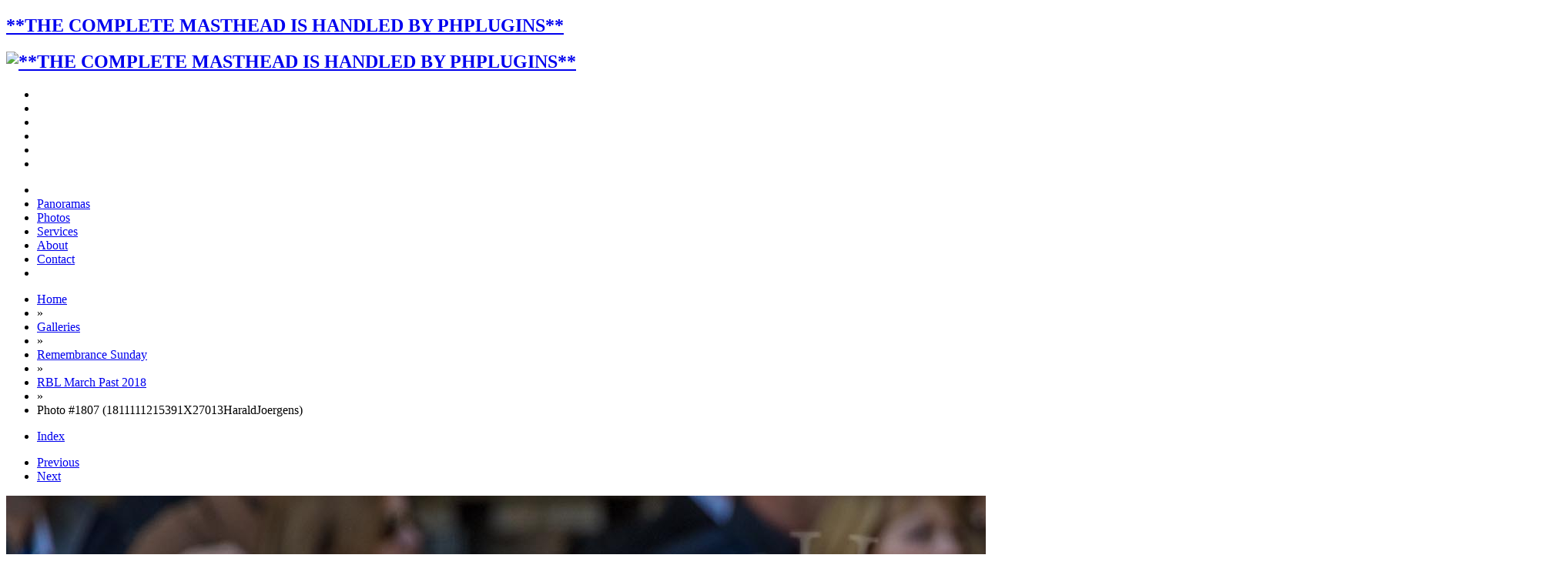

--- FILE ---
content_type: text/html; charset=UTF-8
request_url: https://www.haraldjoergens.com/galleries/remembrance-sunday/2018-cenotaph-march-past/1811111215391X27013HaraldJoergens-single.php
body_size: 5794
content:
<!DOCTYPE html>
<!--[if lt IE 7]><html class="ce4 no-js lt-ie9 lt-ie8 lt-ie7" dir="ltr" lang="en" xmlns:og="http://opengraphprotocol.org/schema/" xmlns:fb="http://www.facebook.com/2008/fbml"><![endif]-->
<!--[if IE 7]><html class="ce4 no-js lt-ie9 lt-ie8" dir="ltr" lang="en" xmlns:og="http://opengraphprotocol.org/schema/" xmlns:fb="http://www.facebook.com/2008/fbml"><![endif]-->
<!--[if IE 8]><html class="ce4 no-js lt-ie9" dir="ltr" lang="en" xmlns:og="http://opengraphprotocol.org/schema/" xmlns:fb="http://www.facebook.com/2008/fbml"><![endif]-->
<!--[if gt IE 8]><!--><html class="ce4 no-js gt-ie8" dir="ltr" lang="en" xmlns:og="http://opengraphprotocol.org/schema/" xmlns:fb="http://www.facebook.com/2008/fbml"><!--<![endif]-->

<head>
	<meta charset="utf-8" />
	<!--[if IE]><meta http-equiv="Content-Type" content="text/html; charset=utf-8"><![endif]-->
	<meta http-equiv="X-UA-Compatible" content="IE=edge,chrome=1">

	<meta name="author" content="Harald Joergens, photographer, and owner of Harald Joergens Photography" />
 
	<meta name="title" content="Photo #1807 (1811111215391X27013HaraldJoergens) - Interactive Panorama and Virtual Tour photographer Harald Joergens" />
	<meta name="description" content="Photo #1807 (1811111215391X27013HaraldJoergens) / National Service(Royal Air Force)Association (NS(RAF)A) (Group C5, 39 members) during the Royal British Legion March Past on Remembrance Sunday at the Cenotaph, Whitehall, Westminster, London, 11 November 2018, 12:15" />
	<meta name="generator" content="CE4 Gallery 6.1.9, via Publisher" />
	<meta name="keywords" content="Interactive Panoramas, Virtual Tours, Women's Boat Race, Trooping the Colour, Beating Retreat, Remembrance Sunday, Cenotaph" />

	<meta name="apple-mobile-web-app-capable" content="yes" />
	<meta name="HandheldFriendly" content="True" />
	<meta name="MobileOptimized" content="320" />
	<meta name="viewport" content="width=device-width, height=device-height, maximum-scale=1.0, minimum-scale=1.0, initial-scale=1.0" />
	<meta name="google-site-verification" content="K_ccfchurfXnZ4jHaQ3PW-o8gQq4OsK-OxL1dlt4ttk" />

	<title>Photo #1807 (1811111215391X27013HaraldJoergens) - Interactive Panorama and Virtual Tour photographer Harald Joergens</title>

	<!-- Open Graph Protocol (Facebook) and Twitter Information -->
	<!-- http://developers.facebook.com/tools/debug -->
	<link rel="image_src" href="https://www.haraldjoergens.com:443/galleries/remembrance-sunday/2018-cenotaph-march-past/photos/1811111215391X27013HaraldJoergens.jpg" />
	<meta property="og:description" content="Photo #1807 (1811111215391X27013HaraldJoergens) / National Service(Royal Air Force)Association (NS(RAF)A) (Group C5, 39 members) during the Royal British Legion March Past on Remembrance Sunday at t&#133" />
	<meta property="og:image" content="https://www.haraldjoergens.com:443/galleries/remembrance-sunday/2018-cenotaph-march-past/photos/1811111215391X27013HaraldJoergens.jpg" />
	<meta property="og:site_name" content="Interactive Panorama and Virtual Tour photographer Harald Joergens" />
	<meta property="og:type" content="website" />
	<meta property="og:title" content="Photo #1807 (1811111215391X27013HaraldJoergens)" />
	<meta property="og:url" content="https://www.haraldjoergens.com:443/galleries/remembrance-sunday/2018-cenotaph-march-past/1811111215391X27013HaraldJoergens-single.php" />

	<!-- https://dev.twitter.com/docs/cards/preview -->
	<meta name="twitter:card" value="summary_large_image" />
	<meta name="twitter:creator" value="@haraldjoergens" />
	<meta name="twitter:description" value="Photo #1807 (1811111215391X27013HaraldJoergens) / National Service(Royal Air Force)Association (NS(RAF)A) (Group C5, 39 members) during the Royal British Legion March Past on Remembrance Sunday at t&#133" />
	<meta name="twitter:image" value="https://www.haraldjoergens.com:443/galleries/remembrance-sunday/2018-cenotaph-march-past/photos/1811111215391X27013HaraldJoergens.jpg" />
	<meta name="twitter:image:src" value="https://www.haraldjoergens.com:443/galleries/remembrance-sunday/2018-cenotaph-march-past/photos/1811111215391X27013HaraldJoergens.jpg" />
	<meta name="twitter:site" value="@haraldjoergens" />
	<meta name="twitter:title" value="Photo #1807 (1811111215391X27013HaraldJoergens)" />
	<meta name="twitter:url" value="https://www.haraldjoergens.com:443/galleries/remembrance-sunday/2018-cenotaph-march-past/1811111215391X27013HaraldJoergens-single.php" />

	<link rel="canonical" href="https://www.haraldjoergens.com:443/galleries/remembrance-sunday/2018-cenotaph-march-past/1811111215391X27013HaraldJoergens-single.php" />

	<link rel="alternate" type="application/rss+xml" title="Subscribe to Blog" href="https://www.haraldjoergens.com/blog/feed/" />
 
	<link rel="apple-touch-icon-precomposed" href="/phplugins/images/logo-icon-57px.png" />
 
	<link rel="icon" type="image/x-icon" href="/phplugins/images/favicon.ico" />
 


	<link rel="stylesheet" type="text/css" media="all" href="https://www.haraldjoergens.com/lib/css/scaffolding.min.css" />	
	<link rel="stylesheet" type="text/css" media="all" href="https://www.haraldjoergens.com/lib/css/font-awesome.min.css" />	
	<link rel="stylesheet" type="text/css" media="all" href="https://www.haraldjoergens.com/lib/css/style-common.css" />
	<link rel="stylesheet" type="text/css" media="all" href="./../../../ttg-be/publisher/application/../../templates/gallery/gallery PhotoMechanic/lib/css/style-component.css" />
	
	<link rel="stylesheet" type="text/css" media="screen" href="https://www.haraldjoergens.com/lib/css/navigation.css" />	
 

	<link rel="stylesheet" type="text/css" media="print" href="https://www.haraldjoergens.com/lib/css/print.css" />	

	<script src="https://www.haraldjoergens.com/lib/js/modernizr.custom.79601.js"></script>
	<script src="https://www.haraldjoergens.com/lib/js/jquery-1.11.3.min.js"></script>
	<script src="https://www.haraldjoergens.com/lib/js/jquery.ba-throttle-debounce.min.js"></script>
	<script src="https://www.haraldjoergens.com/lib/js/init.head.min.js"></script>


	<script>
	// if referrer is mobile, return to mobile
	$(document).ready(function() {
		// var hash = window.location.hash;

		var vars = [], hash, 
			q = document.URL.split('?')[1];

		if(q != undefined){
			q = q.split('&');
			for(var i = 0; i < q.length; i++){
				hash = q[i].split('=');
				vars.push(hash[1]);
				vars[hash[0]] = hash[1];
			}
		}

		$("#single-image-slide a").on("click", function(e){
			if(vars['mobile']){
				e.preventDefault();
				location.href=$("#single-image-slide a").attr("href") + "?mobile=true";
			}
		});
		$("li.index a").on("click", function(e){
			if(vars['mobile']){
				e.preventDefault();
				location.href="mobile.php#cell-" + $("#single-image-slide img").attr("id");
			}
		});
		$("li.next a").on("click", function(e){
			if(vars['mobile']){
				e.preventDefault();
				location.href=$("li.next a").attr("href") + "?mobile=true";
			}
		});
		$("li.previous a").on("click", function(e){
			if(vars['mobile']){
				e.preventDefault();
				location.href=$("li.previous a").attr("href") + "?mobile=true";
			}
		});
	});	
	</script>

<script>
	var options = { 
		magnific_exists: true,
		cart_url: 'https://www.haraldjoergens.com/ttg-be/cart/',
		pricing_scheme: 'default',
		local_js_path: './../../../ttg-be/publisher/application/../../templates/gallery/gallery PhotoMechanic/lib/js/',
		button_html: '',
		gallery_selector: '#page-body',
		cart_button_selector: '.add-to-cart',
	};

	// Do not edit below this line
	options['cart_url'] += (options['cart_url'][options['cart_url'].length-1])!='/'?'/':'';
	$(function() {
		jQuery.getScript(options['cart_url'] + 'lib/js/jquery.ttgcart-ce4.js', function() {
			if (!("TTGCart" in window)) {
				return;
			}
			$('body').ttgcart(options);

			options['cart_button_selector'] = '.add-package-to-cart';
			
			$('body').ttgpackage(options);
		});
	});
</script>

<!-- Google Analytics -->
	<script>
	(function(i,s,o,g,r,a,m){i['GoogleAnalyticsObject']=r;i[r]=i[r]||function(){
	(i[r].q=i[r].q||[]).push(arguments)},i[r].l=1*new Date();a=s.createElement(o),
	m=s.getElementsByTagName(o)[0];a.async=1;a.src=g;m.parentNode.insertBefore(a,m)
	})(window,document,'script','//www.google-analytics.com/analytics.js','ga');
	
	ga('create', 'UA-16008883-1');
	ga('send', 'pageview');
	
	</script>
<!-- End Google Analytics -->

	<!--[if (gte IE 6)&(lte IE 8)]>
	<script src="https://www.haraldjoergens.com/lib/js/respond.min.js"></script>
	<![endif]-->
	<!--[if (lte IE 10)]>

	<![endif]-->

 

</head> 

<body class="clearfix">

 

<div id="body-mantle" class="body-mantle clearfix">
<div id="body-core" class="body-core clearfix">

 

<div id="body-core-inner" class="body-core-inner clearfix">

<section>
<div id="page-body" class="page-body concrete-shoes cart clearfix">

 

	<div id="masthead" class="block-id masthead clearfix">
	<div class="mantle clearfix">
		<div class="core clearfix">

 
		<h1><a href="https://www.haraldjoergens.com/"><span>**THE COMPLETE MASTHEAD IS HANDLED BY PHPLUGINS**</span></a></h1>
 
		<h2><a href="https://www.haraldjoergens.com/"><img alt="**THE COMPLETE MASTHEAD IS HANDLED BY PHPLUGINS**" src="https://www.haraldjoergens.com/lib/images/identityplate.png" width="466" height="41" /></a></h2>
 
 

		</div>
	</div>

 

	</div> <!-- #masthead -->

 

  
 

 

<div id="navigation-container" class="navigation-container clearfix">

 

	<div id="navigation" class="block-id navigation clearfix">
	<div class="mantle clearfix">
		<div class="core clearfix">
		<div id="navigation-background">

		<div id="r2d2-menu" class="clearfix">
		<ul id="pull">

			<li><span>&nbsp;</span></li>
			<li><span>&nbsp;</span></li>
			<li><span>&nbsp;</span></li>
			<li><span>&nbsp;</span></li>
			<li id="open-nav"><a href="#r2d2-menu"><i class="fa fa-reorder"></i></a></li>
			<li id="close-nav"><a href="#"><i class="fa fa-times"></i></a></li>
		</ul><!-- #pull -->


		<ul id="nav">

		<li><a href="Menu defined in PHPlugins!"><i class="fa fa-home"></i></a></li>
 
		<li><a href="Menu defined in PHPlugins!">Panoramas</a></li>
 
		<li><a href="https://www.haraldjoergens.com/galleries.php">Photos</a></li>
 
		<li><a href="https://www.haraldjoergens.com/services.php">Services</a></li>
 
		<li><a href="https://www.haraldjoergens.com/about.php">About</a></li>
 
		<li><a href="https://www.haraldjoergens.com/contact.php">Contact</a></li>
 
		<li><a href="/search"><i class="fa fa-search"></i></a></li>
 
 
 
 

		</ul><!-- #nav -->

 




		</div><!-- #r2d2-menu -->

		</div><!-- #navigation-background -->
		</div>
	</div>
	</div> <!-- #navigation -->

 

</div> <!-- #navigation-container -->
 

<div id="status-bar" class="block-id status-bar clearfix" style="display:none;">
<div class="mantle clearfix">
	<div class="core clearfix">

	<ul id="cart-status" class="status-buttons clearfix"></ul>

	</div>
</div>
</div><!-- #status -->
 
 

 

<div id="page-content" class="page-content clearfix">

 

 


 

	
<div id="breadcrumb-container" class="block-id the-block clearfix">
	<div class="mantle clearfix">
	<div class="core clearfix">

<ul class="breadcrumbs"><li class="crumb" itemscope itemtype="http://data-vocabulary.org/Breadcrumb"><a href="https://www.haraldjoergens.com:443/" itemprop="url"><span itemprop="title">Home</span></a></li><li class="crumb" itemscope itemtype="http://data-vocabulary.org/Breadcrumb"> » </li><li class="crumb" itemscope itemtype="http://data-vocabulary.org/Breadcrumb"><a href="https://www.haraldjoergens.com:443/galleries" itemprop="url"><span itemprop="title">Galleries</span></a></li><li class="crumb" itemscope itemtype="http://data-vocabulary.org/Breadcrumb"> » </li><li class="crumb" itemscope itemtype="http://data-vocabulary.org/Breadcrumb"><a href="https://www.haraldjoergens.com:443/galleries/remembrance-sunday/" itemprop="url"><span itemprop="title">Remembrance Sunday</span></a></li><li class="crumb" itemscope itemtype="http://data-vocabulary.org/Breadcrumb"> » </li><li class="crumb" itemscope itemtype="http://data-vocabulary.org/Breadcrumb"><a href="https://www.haraldjoergens.com:443/galleries/remembrance-sunday/2018-cenotaph-march-past/" itemprop="url"><span itemprop="title">RBL March Past 2018</span></a></li><li class="crumb" itemscope itemtype="http://data-vocabulary.org/Breadcrumb"> » </li><li class="crumb" itemscope itemtype="http://data-vocabulary.org/Breadcrumb"><span itemprop="title">Photo #1807 (1811111215391X27013HaraldJoergens)</span></li></ul>		

	</div>
	</div>
</div> <!-- #breadcrumb-container -->
<div id="single-image" class="single-image  drop-shadow clearfix">
	<div class="mantle">
	<div class="core">

	<div  id="anchor" class="pagination pagination-top clearfix">
	<ul class="index-navigation clearfix">
	    <li class="index page-link"><a href="index.php?page=121#cell-1811111215391X27013HaraldJoergens" class="paginationLinks">Index</a></li>
	</ul>

	<ul class="page-navigation clearfix">

		<li class="previous page-link"><a class="paginationLinks" href="1811111215381X27010HaraldJoergens-single.php">Previous</a></li>
		<li class="next page-link"><a class="paginationLinks" href="1811111215401X27016HaraldJoergens-single.php">Next</a></li>
	</ul>
	</div><!-- pagination -->

<div id="single-image-slide" class="single-image-slide" style="width: 2028px;">
<div id="single-image-wrapper" class="single-image-wrapper">

<a href="1811111215401X27016HaraldJoergens-single.php#single-image"><img id="1811111215391X27013HaraldJoergens" class="photo" src="./photos/1811111215391X27013HaraldJoergens.jpg" width="2028" height="1352" alt="National Service(Royal Air Force)Association (NS(RAF)A) (Group C5, 39 members) during the Royal British Legion March Past on Remembrance Sunday at the Cenotaph, Whitehall, Westminster, London, 11 November 2018, 12:15" title="Photo #1807 (1811111215391X27013HaraldJoergens)" /></a>
</div><!-- #single-image-wrapper -->

	<p class="image-info clearfix">
	<strong>Photo #1807 (1811111215391X27013HaraldJoergens)</strong>
	<br />
	National Service(Royal Air Force)Association (NS(RAF)A) (Group C5, 39 members) during the Royal British Legion March Past on Remembrance Sunday at the Cenotaph, Whitehall, Westminster, London, 11 November 2018, 12:15	</p>
</div><!-- #single-image-slide -->

<hr />

<ul class="single-image-icons clearfix">

	<li class="social-bg facebook"><a href="https://www.facebook.com/sharer/sharer.php?u=https%3A%2F%2Fwww.haraldjoergens.com%3A443%2Fgalleries%2Fremembrance-sunday%2F2018-cenotaph-march-past%2F1811111215391X27013HaraldJoergens-single.php" onclick="window.open(this.href); return false;" title="Facebook"><i class="fa fa-fw fa-facebook"></i></a></li>
	<li class="social-bg linkedin"><a href="http://www.linkedin.com/shareArticle?mini=true&amp;url=https%3A%2F%2Fwww.haraldjoergens.com%3A443%2Fgalleries%2Fremembrance-sunday%2F2018-cenotaph-march-past%2F1811111215391X27013HaraldJoergens-single.php" onclick="window.open(this.href); return false;" title="LinkedIn"><i class="fa fa-fw fa-linkedin"></i></a></li>
	<li class="social-bg twitter"><a href="http://twitter.com/intent/tweet?text={"message":"DEPRECATED_ENDPOINT"}" onclick="window.open(this.href); return false;" title="Twitter"><i class="fa fa-fw fa-twitter"></i></a></li>
	<li class="social-bg google-plus"><a href="https://plus.google.com/share?url=https%3A%2F%2Fwww.haraldjoergens.com%3A443%2Fgalleries%2Fremembrance-sunday%2F2018-cenotaph-march-past%2F1811111215391X27013HaraldJoergens-single.php" onclick="window.open(this.href); return false;" title="Google Plus"><i class="fa fa-fw fa-google-plus"></i></a></li>
	<li class="social-bg pinterest"><a href="http://pinterest.com/pin/create/bookmarklet/?media=https%3A%2F%2Fwww.haraldjoergens.com%3A443%2Fgalleries%2Fremembrance-sunday%2F2018-cenotaph-march-past/photos%2F1811111215391X27013HaraldJoergens.jpg&amp;url=https%3A%2F%2Fwww.haraldjoergens.com%3A443%2Fgalleries%2Fremembrance-sunday%2F2018-cenotaph-march-past%2F1811111215391X27013HaraldJoergens-single.php&amp;is_video=false&amp;description=Photo+%231807+%281811111215391X27013HaraldJoergens%29" onclick="window.open(this.href); return false;" title="Pinterest"><i class="fa fa-fw fa-pinterest"></i></a></li>
	<li class="social-bg email"><a href="mailto:?Subject=Photo+%231807+%281811111215391X27013HaraldJoergens%29&amp;Body=Photo+%231807+%281811111215391X27013HaraldJoergens%29%0D%0Ahttps%3A%2F%2Fwww.haraldjoergens.com%3A443%2Fgalleries%2Fremembrance-sunday%2F2018-cenotaph-march-past%2F1811111215391X27013HaraldJoergens-single.php" target="_blank" title="Email"><i class="fa fa-fw fa-envelope"></i></a></li>

	<li class="divider"><span>&middot;</span></li>

	<li class="single-cart-button" title=""><a class="add-to-cart" data-item="1811111215391X27013HaraldJoergens" data-name="IMG_7013:
1811111215391X27013HaraldJoergens" data-price="" data-thumbnail="https://www.haraldjoergens.com:443/galleries/remembrance-sunday/2018-cenotaph-march-past/thumbnails-for-mobile/1811111215391X27013HaraldJoergens.jpg"><i class="fa fa-fw fa-shopping-cart"></i></a></li>
</ul>

	</div>
	</div>
</div><!-- #single-image -->
 


 

</div> <!-- #page-content -->
</div> <!-- #page-body -->
</section>

<section>
<div id="page-foot" class="page-foot clearfix">

 

	<div id="footer" class="block-id footer clearfix">
	<div class="mantle clearfix">
		<div class="core clearfix">
		<div class="container_12">

<div class="social-media-profiles social-media clearfix">
 

 

<ul class="clearfix">
	<li class="social-media-label"><span><br>Connect with us on:</span></li>
	<li class="social-bg about-me"><a href="https://about.me/haraldjoergens/" onclick="window.open(this.href); return false;" title="About.me"><span>me</span></a></li>
	<li class="social-bg pinterest"><a href="https://www.pinterest.com/HaraldJoergens/" onclick="window.open(this.href); return false;" title="Pinterest"><i class="fa fa-pinterest"></i></a></li>
	<li class="social-bg google-plus"><a href="https://plus.google.com/+HaraldjoergensPhotography?rel=author" onclick="window.open(this.href); return false;" title="Google Plus" rel="publisher"><i class="fa fa-google-plus"></i></a></li>
	<li class="social-bg twitter"><a href="http://twitter.com/haraldjoergens" onclick="window.open(this.href); return false;" title="Twitter"><i class="fa fa-twitter"></i></a></li>
	<li class="social-bg linkedin"><a href="http://uk.linkedin.com/in/haraldjoergens" onclick="window.open(this.href); return false;" title="LinkedIn"><i class="fa fa-linkedin"></i></a></li>
	<li class="social-bg facebook"><a href="http://facebook.com/harald.joergens.photography" onclick="window.open(this.href); return false;" title="Facebook"><i class="fa fa-facebook"></i></a></li>
	<li class="social-bg instagram"><a href="https://www.instagram.com/harald.joergens/" onclick="window.open(this.href); return false;" title="Instagram"><i class="fa fa-instagram"></i></a></li>
	<li class="social-bg rss"><a href="https://www.haraldjoergens.com/blog/feed" onclick="window.open(this.href); return false;" title="RSS"><i class="fa fa-rss"></i></a></li>
</ul>

 

 
</div> <!-- #social-media-profiles -->
 

 

		<div class="collapse clearfix">

		<div id="attribution" class="collapse">
		

<p>Moved to phplugins!</p>

		</div>
		
 		
		<p id="back-to-top" class="back-to-top"><a href="#body-mantle">Click to move to top of page!</a></p>

		</div>

 

		</div>
		</div>
	</div>
	</div> <!-- #footer -->
 

</div> <!-- #page-foot -->
</section>

</div> <!-- #body-core-inner -->
</div> <!-- #body-core -->
</div> <!-- #body-mantle -->

<!--  Scripts **************************************** -->
	<script src="https://www.haraldjoergens.com/lib/js/jquery.r2d2menu.min.js"></script>
	<script>
	$(document).ready(function(){
		// start R2-D2
		if($("html").hasClass("js")){
			$("#r2d2-menu").r2d2({
				breakpoint: 720,
				touch: true			});
		}
	});
	</script>







 

	<script src="https://www.haraldjoergens.com/lib/js/init.tail.min.js"></script>

	<script type="text/javascript">
		function downloadJSAtOnload() {
			var element = document.createElement("script");
			element.src = "https://www.haraldjoergens.com/lib/js/init.defer.min.js";
			document.body.appendChild(element);
		}
		if (window.addEventListener)
			window.addEventListener("load", downloadJSAtOnload, false);
		else if (window.attachEvent)
			window.attachEvent("onload", downloadJSAtOnload);
		else window.onload = downloadJSAtOnload;
	</script>

<!-- /Scripts **************************************** --> 


 
 
 

 

</body>
</html>
